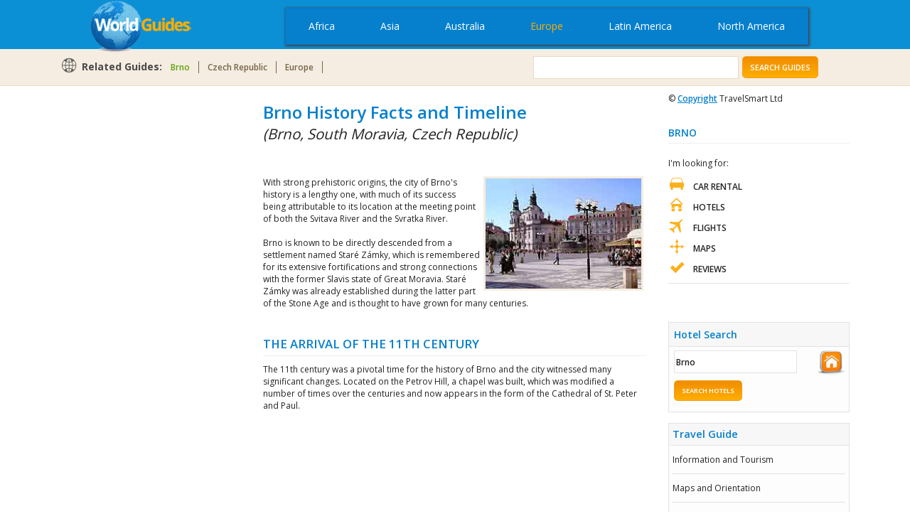

--- FILE ---
content_type: text/html
request_url: http://www.world-guides.com/europe/czech-republic/south-moravia/brno/brno_history.html
body_size: 28291
content:
<!DOCTYPE html>
<html lang="en">
<head>
<script async src="https://pagead2.googlesyndication.com/pagead/js/adsbygoogle.js"></script>
<script>
����(adsbygoogle = window.adsbygoogle || []).push({
���������google_ad_client: "ca-pub-4599243258205889",
���������enable_page_level_ads: true
����});
</script>
<meta charset="utf-8">
<meta http-equiv="X-UA-Compatible" content="IE=edge">
<meta name="viewport" content="width=device-width, initial-scale=1, maximum-scale=1">
<title>Brno History Facts and Timeline: Brno, South Moravia, Czech Republic</title>
<meta name="description" content="With strong prehistoric origins, the city of Brno's history is a lengthy one, with much of its success being attributable to its location at the meeting point of both the Svitava River and the Svratka River." />
<meta name="keywords" content="brno south moravia czech republic cz history facts timeline prehistoric origins city svitava svratka river settlement stare zamky fortifications slavis state great moravia established stone age centuries arrival 11th century petrov hill chapel cathedral st peter paul" />
<meta name="robots" content="index,follow" />
<link href="http://www.world-guides.com/css/bootstrap.min.css" rel="stylesheet">
<link href="http://www.world-guides.com/css/world-guides-theme.css" rel="stylesheet">
<link href='http://fonts.googleapis.com/css?family=Open+Sans:400,300,600,700' rel='stylesheet' type='text/css'>
<script src="http://ajax.googleapis.com/ajax/libs/jquery/1.4.2/jquery.min.js" type="text/javascript" charset="utf-8"></script>
<script async src="//pagead2.googlesyndication.com/pagead/js/adsbygoogle.js"></script>
<script>
 (adsbygoogle = window.adsbygoogle || []).push({
   google_ad_client: "ca-pub-4599243258205889",
   enable_page_level_ads: true
 });
</script>
</head>

<body>
  <!-- HEADER -->
  <div id="header-container">
  <div class="container">
  <div class="col-md-3 col-xs-7 col-sm-3 "> <a href="http://www.world-guides.com/"><img class="img-logo img-responsive hidden-xs" src="http://www.world-guides.com/images/default/world-guides-logo-small.png" width="147" height="75" alt="World Guides" title="World Guides"></a>
  </div>
  <div class="col-md-9  col-sm-9">


  <!-- MAIN NAVBAR -->
      <nav class="navbar navbar-theme">
        <div class="container-fluid">
          <div class="navbar-header">
            <button type="button" class="navbar-toggle collapsed" data-toggle="collapse" data-target="#navbar" aria-expanded="false" aria-controls="navbar">
              <span class="sr-only">Toggle navigation</span>
              <span class="icon-bar"></span>
              <span class="icon-bar"></span>
              <span class="icon-bar"></span>
            </button>
            <a href="http://www.world-guides.com/" class="navbar-brand hidden-lg hidden-md hidden-sm"><img class="img-logo img-responsive" src="http://www.world-guides.com/images/default/world-guides-logo-small.png" width="147" height="75" alt="World Guides" title="World Guides"></a>
          </div>

          <div id="navbar" class="navbar-collapse collapse">
            <ul class="nav navbar-nav nav-bg">
<li><a href="http://www.world-guides.com/africa/">Africa</a></li>
<li><a href="http://www.world-guides.com/asia/">Asia</a></li>
<li><a href="http://www.world-guides.com/australia-continent/">Australia</a></li>
<li class="active"><a href="http://www.world-guides.com/europe/">Europe</a></li>
<li><a href="http://www.world-guides.com/latin-america/">Latin America</a></li>
<li><a href="http://www.world-guides.com/north-america/">North America</a></li>
            </ul><br />
          </div>
        </div>
      </nav>
      <!-- END MAIN NAVBAR -->

  <div class="clearfix"></div>

  </div>

  <div class="clearfix"></div>

  </div>
  </div>
  <!-- END HEADER -->

  <!-- GUIDES BLOCK -->

  <div class="guides-container">

  <div class="container">

  <div class="col-md-12 hidden-sm hidden-md hidden-lg">

  <ul class="info-menu-mobile">
   <li class="sprite-i-car-rentals"><a rel="nofollow" href="http://www.rentalcars.com/affxml/Home.do?affiliateCode=world_guides&amp;country=UK&amp;city=Bath&amp;locationName=Bath+Train+Station&amp;preflang=en&amp;rcLogo=block&amp;lessFile=ltr&amp;labelColor=3d3d3d&amp;engineColor=0C90D5&amp;buttonColor=FCA700&amp;bannerCall=banner1&amp;salesText=FFFFFF" target="wgcarrental">Car Rental</a></li>
	<li class="sprite-i-hotels"><a rel="nofollow" href="https://www.agoda.com/partners/partnersearch.aspx?pcs=1&cid=1622283&hl=en" target="wcbath">Hotels</a></li>
	<!--<li class="sprite-i-flights"><a rel="nofollow" href="https://www.agoda.com/partners/partnersearch.aspx?pcs=1&cid=1622283&hl=en" target="wgflights">Flights</a></li>-->
	
   </ul><br />
   <div class="clearfix"></div>

  </div>

  <div class="clearfix"></div>

  <div class="col-md-7 col-sm-7">
  <p class="related-guides hidden-xs">Related Guides:</p>
  <ul class="related-guides-nav">
<li><a href="http://www.world-guides.com/europe/czech-republic/south-moravia/brno/" class="current">Brno</a></li>
<li><a href="http://www.world-guides.com/europe/czech-republic/">Czech Republic</a></li>
<li><a href="http://www.world-guides.com/europe/" class="last">Europe</a></li>

    </ul><br />    <div class="clearfix"></div>
  </div>

  <div class="col-md-5 col-sm-5">
  <!-- GOOGLE SEARCH form -->
   <form action="http://www.world-guides.com/guides_search_wg.html" class="google-search">
   <input type="text" name="q" />
   <input type="hidden" name="cx" value="partner-pub-2510094958042232:12zp13-p2rd" />
   <input type="hidden" name="cof" value="FORID:10" />
   <input type="hidden" name="ie" value="ISO-8859-1" />
   <button type="submit" value="Search Guides" class="btn btn-submit" name="sa">Search Guides</button>
   </form>
   <script type="text/javascript" src="http://www.google.com/coop/cse/brand?form=cse-search-box&amp;lang=en"></script>
  <!-- END GOOGLE SEARCH form -->

  </div>

  <div class="clearfix"></div>

  </div>

  </div>

  <!-- END GUIDES BLOCK -->

  <!-- MOBILE MENU OPTIONS -->

 <div class="mobile-menu-container hidden-lg hidden-md hidden-sm">

  <div class="container">


  <!-- MOBILE NAVBAR -->
      <nav class="navbar navbar-default navbar-mobile-view">
        <div class="container-fluid">
          <div class="navbar-header">
            <button type="button" class="navbar-toggle collapsed" data-toggle="collapse" data-target="#mobile-navbar" aria-expanded="false" aria-controls="mobile-navbar">
              <span class="sr-only">Toggle navigation</span>
              <span class="glyphicon glyphicon-menu-down" aria-hidden="true"></span>
            </button>
            <p class="title-options">More Sections</p>
          </div>
          <div id="mobile-navbar" class="navbar-collapse collapse">
          <ul class="nav navbar-nav">

<li class="dropdown">
<a href="#" class="dropdown-toggle current" data-toggle="dropdown" role="button" aria-haspopup="true" aria-expanded="false">Travel Guide<span class="glyphicon glyphicon-menu-down pull-right"></span></a>
<ul class="dropdown-menu">
<li><a href="/europe/czech-republic/south-moravia/brno/">Information and Tourism</a></li>
<li><a href="brno_maps.html">Maps and Orientation</a></li>
<li><a href="brno_travel.html">Transport and Car Rental</a></li>
<li><a href="brno_history.html" class="current">History Facts</a></li>
<li><a href="brno_weather.html">Weather and Climate</a></li>
</ul>
</li>

<li class="dropdown">
<a href="#" class="dropdown-toggle" data-toggle="dropdown" role="button" aria-haspopup="true" aria-expanded="false">Accommodation<span class="glyphicon glyphicon-menu-down pull-right"></span></a>
<ul class="dropdown-menu">
<li><a href="brno_hotels.html">Hotels and Accommodation</a></li>
</ul>
</li>

<li class="dropdown">
<a href="#" class="dropdown-toggle" data-toggle="dropdown" role="button" aria-haspopup="true" aria-expanded="false">Popular Attractions<span class="glyphicon glyphicon-menu-down pull-right"></span></a>
<ul class="dropdown-menu">
<li><a href="brno_attractions.html">Tourist Attractions</a></li>
<li><a href="brno_museums.html">Museums and Art Galleries</a></li>
<li><a href="brno_attractions_nearby.html">Attractions Nearby</a></li>
</ul>
</li>

<li class="dropdown">
<a href="#" class="dropdown-toggle" data-toggle="dropdown" role="button" aria-haspopup="true" aria-expanded="false">Things to Do<span class="glyphicon glyphicon-menu-down pull-right"></span></a>
<ul class="dropdown-menu">
<li><a href="brno_events.html">Events and Festivals</a></li>
<li><a href="brno_restaurants.html">Restaurants and Dining</a></li>
<li><a href="brno_shopping.html">Shopping</a></li>
</ul>
</li>

<li class="dropdown">
<a href="#" class="dropdown-toggle" data-toggle="dropdown" role="button" aria-haspopup="true" aria-expanded="false">Resources<span class="glyphicon glyphicon-menu-down pull-right"></span></a>
<ul class="dropdown-menu">
<li><a href="brno_reviews.html">Your Reviews of Brno</a></li>
<li><a href="#" onClick="window.open('http://www.czech-republic.world-guides.com/','CzechRepublic','height=600,width=850,resizable,scrollbars,status'); return false;">Czech Republic World Guide</a></li>
<li><a href="#" onClick="window.open('/information/disclaimer.html','Disclaimer','height=555,width=900,resizable,scrollbars,status'); return false;">Guide Disclaimer</a></li></ul>
</li>
            </ul><br />
          </div>
        </div>
      </nav>
      <!-- END MOBILE NAVBAR -->


  <div class="clearfix"></div>
  </div>
  </div>

  <!-- END MOBILE MENU OPTIONS -->



  <!-- PAGE CONTENT -->
  <div class="container">

  <div class="col-md-3 hidden-xs col-sm-3 ">
  <div class="advert-block">

<script type="text/javascript"><!--
google_ad_client = "ca-pub-4599243258205889";
/* wg_left */
google_ad_slot = "5593561750";
google_ad_width = 160;
google_ad_height = 600;
//-->
</script>
<script type="text/javascript"
src="http://pagead2.googlesyndication.com/pagead/show_ads.js">
</script>
	</div>

    <div class="addthis_toolbox addthis_default_style ">
<a class="addthis_button_facebook"></a>
<a class="addthis_button_twitter"></a>
<a class="addthis_button_email"></a>
<a class="addthis_button_preferred_4"></a>
<a class="addthis_button_compact"></a>
<a class="addthis_counter addthis_bubble_style"></a>
</div><br />
<script type="text/javascript">var addthis_config = {"data_track_clickback":true};</script>
<script type="text/javascript" src="http://s7.addthis.com/js/250/addthis_widget.js#pubid=mtreasure"></script>
<g:plusone></g:plusone><br /><br />

<div class="late-rooms-block">

 </div>
<br /><br />
<script type="text/javascript"><!--
google_ad_client = "ca-pub-4599243258205889";
/* wg_adlinks_left */
google_ad_slot = "9884160550";
google_ad_width = 200;
google_ad_height = 90;
//-->
</script>
<script type="text/javascript"
src="http://pagead2.googlesyndication.com/pagead/show_ads.js">
</script>


   <div class="clearfix"></div>
   </div>


  <div class="col-md-6 col-content col-sm-6">
 <!-- google_ad_section_start -->
<h1>Brno History Facts and Timeline</h1>
<h2>(Brno, South Moravia, Czech Republic)</h2>
<div id="google-linkads-1"></div>
<script async src="http://pagead2.googlesyndication.com/pagead/js/adsbygoogle.js"></script>
<script>
ad = document.getElementById('google-linkads-1');

var adWidth = (typeof ad.getBoundingClientRect === 'function') ?
ad.getBoundingClientRect().width : ad.offsetWidth;

google_ad_client = "ca-pub-4599243258205889";

if ( adWidth >= 728 )      google_ad_param = ["468", "15", "2500494555"];
else if ( adWidth >= 400 ) google_ad_param = ["468", "15", "2500494555"];
else if ( adWidth >= 200 ) google_ad_param = ["200", "90", "6942858559"];
else if ( adWidth >= 180 ) google_ad_param = ["180", "90", "5466125351"];
else if ( adWidth >= 160 ) google_ad_param = ["160", "90", "2512658954"];
else                       google_ad_param = ["120", "90", "3989392150"];

document.write (
'<ins class="adsbygoogle" style="display:inline-block;'
+ 'width:' + google_ad_param[0] + 'px;'
+ 'height:' + google_ad_param[1] + 'px'
+ '" data-ad-client="' + google_ad_client
+ '" data-ad-slot="' + google_ad_param[2]
+ '"></ins>'
);
(adsbygoogle = window.adsbygoogle || []).push({});
</script><br />
<br />
<img class="img-responsive" src="http://www.world-guides.com/images/brno/brno_town_square2.jpg" width="225" height="159" align="right" alt="Image of the Town Square" />With strong prehistoric origins, the city of Brno's history is a lengthy one, with much of its success being attributable to its location at the meeting point of both the Svitava River and the Svratka River.<br />
<br />
Brno is known to be directly descended from a settlement named Star&#233; Z&#225;mky, which is remembered for its extensive fortifications and strong connections with the former Slavis state of Great Moravia. Star&#233; Z&#225;mky was already established during the latter part of the Stone Age and is thought to have grown for many centuries.<br />
<br />
<h3>The Arrival of the 11th Century</h3>
The 11th century was a pivotal time for the history of Brno and the city witnessed many significant changes. Located on the Petrov Hill, a chapel was built, which was modified a number of times over the centuries and now appears in the form of the Cathedral of St. Peter and Paul.<br />
<!-- google_ad_section_end -->
<br />
<center>
<script async src="//pagead2.googlesyndication.com/pagead/js/adsbygoogle.js"></script>
<!-- wg_responsive_middle -->
<ins class="adsbygoogle"
style="display:block"
data-ad-client="ca-pub-4599243258205889"
data-ad-slot="8000789351"
data-ad-format="auto"></ins>
<script>
(adsbygoogle = window.adsbygoogle || []).push({});
</script>
</center><br />
The elevated and still extremely beautiful Spilberk Castle came into being in the 13th century, when it served as a grand royal fortress, and later as the seat of the governing Moravian noblemen. At this time in Brno history, the king bestowed various privileges to the town, including the title of 'royal city'. Towards the end of the 14th century's first quarter, Polish Queen Elisabeth Richeza was responsible for the creation of the Church of the Assumption of Virgin Mary, and this is where she was later buried, following her death in 1335.<br />
<br />
<img class="img-responsive" src="http://www.world-guides.com/images/brno/brno_spilberk_castle1.jpg" width="225" height="151" align="left" alt="Picture of Spilberk Castle" /><h3>Rising up the Moravian Ladder</h3>
During the 14th century, Brno played a key role for Moravia, regularly hosting the region's assembly meetings, along with the city of Olomouc. It was at these meetings where many important decisions were made in the worlds of politic, finance and law.<br />
<br />
During the early part of the Thirty Years' War (1618 to 1648), the 1620 Battle of White Mountain resulted in the imprisonment of those involved with the anti-Habsburg movement, who were locked up at Spilberk Castle. The castle also helped to successfully protect Brno against various attacks from the Swedes at this time. Soon, Brno was amongst the most important of all the cities in Moravia, and it finally became the capital in the year of 1641.<br />
<br />
<h3>Alterations to Spilberk Castle</h3>
As the 17th century progressed, the state of Brno continued to rise and the council was keen to make this city appear like a capital. Much building and reconstruction work was undertaken, including the eventual transformation of Spilberk Castle into a magnificent baroque-style citadel, and later as a military fortress where criminals were imprisoned once more. Just as the last quarter of the 18th century began, the city witnessed the creation of the Brno Bishopric.<br />
<br />
<h3>Modern Times Just Around the Corner</h3>
The 19th century marked an exciting century in history for so many cities around Europe, and in Brno, it was the building of the steam railway in the late 1830s that had huge knock-on effects for both the city's growth and prosperity. Now with direct rail connections to <a href="http://www.world-guides.com/europe/austria/wien/vienna/" target="vienna">Vienna</a>, the city enjoyed newfound trade links and quickly expanded its boundaries, demolishing the majority of its fortifications in the early 1860s. Soon after, in 1869, the city boasted the Czech Republic's earliest horse-car service, the origins of its modern trams. In 1899, the Brno University of Technology was established, which is currently called home by around 25,000 students.<br />
<br />
<h3>The 20th Century History, Onwards</h3>
In the year of 1919, more than 20 different municipalities came under the control of the city and the municipality of Greater Brno was born. After WWI had ended, a large proportion of the city's population spoke German. At the hand of the Nazis, WWII resulted in the execution of the city's Jewish community, which numbered more than 10,000. When the war ended, those who spoke German were made to leave the city, with almost 30,000 of Brno's inhabitants forcibly ejected into neighbouring Austria.<br />
<br />
From 1948, the Moravia region was subdivided when communism made an appearance in the Czech Republic. Brno now heads up the Regional Authority of the South Moravian Region (better known as simply the Brno region), becoming second only to <a href="http://www.world-guides.com/europe/czech-republic/prague/" target="prague">Prague</a>.<br />
<br />
Today, business visitors flock to the city, due to its relative proximity to southern Poland, as well as a number of capital cities, such as those of Bratislava (Slovakia), Prague (the Czech Republic) and Vienna (Austria). Looking for something quite different, tourists will be wowed by the sheer beauty of the architecture, whilst also being drawn by the motor racing, the zoological gardens and the plentiful museums. For history buffs in Brno, the Moravian Museum (Moravsk&#233; Zemsk&#233; Muzeum) on the Zelny Trh makes a good first port of call and is around two centuries old.<br /><br /><div class="clearfix"></div><br />
<center>
<script async src="//pagead2.googlesyndication.com/pagead/js/adsbygoogle.js"></script>
<!-- wg_responsive_bottom -->
<ins class="adsbygoogle"
style="display:block"
data-ad-client="ca-pub-4599243258205889"
data-ad-slot="6524056159"
data-ad-format="auto"></ins>
<script>
(adsbygoogle = window.adsbygoogle || []).push({});
</script></center><br /><br />

    </div>

  <div id="sidebar" class="col-md-3 col-sm-3">

   <p>&copy;  <a href="http://www.world-guides.com/information/copyright.html" target="wgcopyright">Copyright</a> TravelSmart Ltd</p>

   <h3>Brno</h3>
   <p>I'm looking for:</p>

   <ul class="info-menu">
    <li class="sprite-i-car-rentals"><a rel="nofollow" href="https://www.agoda.com/partners/partnersearch.aspx?pcs=1&cid=1622283&hl=en" target="carrentall">Car Rental</a></li>
	<li class="sprite-i-hotels"><a rel="nofollow" href="https://www.agoda.com/partners/partnersearch.aspx?pcs=1&cid=1622283&hl=en" target="aghotels">Hotels</a></li>
	<li class="sprite-i-flights"><a rel="nofollow" href="https://www.agoda.com/partners/partnersearch.aspx?pcs=1&cid=1622283&hl=en" target="agflights">Flights</a></li>
	<li class="sprite-i-maps"><a href="brno_maps.html">Maps</a></li>
	<li class="sprite-i-reviews"><a href="brno_reviews.html">Reviews</a></li>
   </ul><br />
   <form class="hidden-xs" name="frm_Search" method="get" action="http://ajaxsearch.partners.agoda.com/partners/SearchBox/SearchResult.aspx?" id="small-hotel-search-form">
    <input type="hidden" value="1" name="Room">
    <input type="hidden" value="2" name="Adult">
    <input type="hidden" value="0" name="Children">
    <input type="hidden" value="2" name="Night">
    <input type="hidden" value=" name="ArrivalDate">
    <input type="hidden" value=" name="DepartDate">
    <input type="hidden" value="1" name="LanguageID">
    <input type="hidden" value=" name="HotelID">
    <input type="hidden" value=" name="Header">
    <input type="hidden" value=" name="Footer">
    <input type="hidden" value="1622283" name="CID">
    <input type="hidden" value="CSK" name="CurrencyCode">
    <h3>Hotel Search</h3>
    <div class="sm-hotel-search-block">
    <div class="row">
    <div class="col-md-9 col-sm-9">
    <input value="Brno" size="20" name="Search">
    </div>

    <div class="col-md-3 col-sm-3 hidden-xs hidden-sm">
    <img width="45" height="43" class="img-responsive hidden-xs" alt="WG Hotel Logo" src="http://www.world-guides.com/images/default/wghotellogo-sm.jpg">
    </div>
    <div class="clearfix"></div>

    </div>

    <button type="submit" class="submit btn btn-hotel-search" name="submit">Search Hotels</button>
    <div class="clearfix"></div>
    </div>
    </form>


<ul class="sub-menu hidden-xs">
<li class="title">Travel Guide</li>
<li><a href="/europe/czech-republic/south-moravia/brno/"class=sitenav>Information and Tourism</a></li>
<li><a href="brno_maps.html"class=sitenav>Maps and Orientation</a></li>
<li><a href="brno_travel.html"class=sitenav>Transport and Car Rental</a></li>
<li><a href="brno_history.html"class=sitenav>History Facts</a></li>
<li><a href="brno_weather.html"class=sitenav>Weather and Climate</a></li>
</ul>

<ul class="sub-menu hidden-xs">
<li class="title">Accommodation</li>
<li><a href="brno_hotels.html"class=sitenav>Hotels and Accommodation</a></li>
</ul>

<ul class="sub-menu hidden-xs">
<li class="title">Popular Attractions</li>
<li><a href="brno_attractions.html"class=sitenav>Tourist Attractions</a></li>
<li><a href="brno_museums.html"class=sitenav>Museums and Art Galleries</a></li>
<li><a href="brno_attractions_nearby.html"class=sitenav>Attractions Nearby</a></li>
</ul>

<ul class="sub-menu hidden-xs">
<li class="title">Things to Do</li>
<li><a href="brno_events.html"class=sitenav>Events and Festivals</a></li>
<li><a href="brno_restaurants.html"class=sitenav>Restaurants and Dining</a></li>
<li><a href="brno_shopping.html"class=sitenav>Shopping</a></li>
</ul>

<ul class="sub-menu hidden-xs">
<li class="title">Resources</li>
<li><a href="brno_reviews.html"class=sitenav>Your Reviews of Brno</a></li>
<li><a href="#" onClick="window.open('http://www.czech-republic.world-guides.com/','CzechRepublic','height=600,width=850,resizable,scrollbars,status'); return false;">Czech Republic World Guide</a></li>
<li><a href="#" onClick="window.open('/information/disclaimer.html','Disclaimer','height=555,width=900,resizable,scrollbars,status'); return false;">Guide Disclaimer</a></li></ul>
<br /><br />
<a href="brno_maps.html"><img src="http://www.world-guides.com/images/brno/brno_city_map.jpg" width="200" height="156" alt="Small Brno Map" /></a><br /><br /><br /><br />
    <form name="frm_Search" method="get" action="http://ajaxsearch.partners.agoda.com/partners/SearchBox/SearchResult.aspx?" id="small-hotel-search-form">
    <input type="hidden" value="1" name="Room">
    <input type="hidden" value="2" name="Adult">
    <input type="hidden" value="0" name="Children">
    <input type="hidden" value="2" name="Night">
    <input type="hidden" value="Dec/31/2016" name="ArrivalDate">
    <input type="hidden" value="Dec/30/2016" name="DepartDate">
    <input type="hidden" value="1" name="LanguageID">
    <input type="hidden" value=" name="HotelID">
    <input type="hidden" value=" name="Header">
    <input type="hidden" value=" name="Footer">
    <input type="hidden" value="1622283" name="CID">
    <input type="hidden" value="CSK" name="CurrencyCode">
    <h3>Hotel Search</h3>
    <div class="sm-hotel-search-block">
    <div class="row">
    <div class="col-md-9 col-sm-9">
    <input value="Brno" size="20" name="Search">
    </div>

    <div class="col-md-3 col-sm-3 hidden-xs hidden-sm">
    <img width="45" height="43" class="img-responsive hidden-xs" alt="WG Hotel Logo" src="http://www.world-guides.com/images/default/wghotellogo-sm.jpg">
    </div>
    <div class="clearfix"></div>

    </div>

    <button type="submit" class="submit btn btn-hotel-search" name="submit">Search Hotels</button>
    <div class="clearfix"></div>
    </div>
    </form>


  </div>
  <div class="clearfix"></div>

  </div>
  <!-- END PAGE CONTENT -->

  <!-- FOOTER -->

  <div class="footer-title">
  <div class="container">

  <div class="col-md-6">
  <!-- GOOGLE SEARCH form 2 -->
   <form action="http://www.world-guides.com/guides_search_wg.html" class="google-search">
   <input type="text" name="q" />
   <input type="hidden" name="cx" value="partner-pub-2510094958042232:12zp13-p2rd" />
   <input type="hidden" name="cof" value="FORID:10" />
   <input type="hidden" name="ie" value="ISO-8859-1" />
   <button type="submit" value="Search Guides" class="btn btn-submit" name="sa">Search Guides</button><br /><br /><br />
   </form>
   <script type="text/javascript" src="http://www.google.com/coop/cse/brand?form=cse-search-box&amp;lang=en"></script>
  <!-- END GOOGLE SEARCH form -->
  </div>

  <div class="col-md-6">
  <!--Social Icons-->
<div class="addthis_toolbox addthis_default_style addthis_32x32_style i-social">
<a class="addthis_button_facebook"></a>
<a class="addthis_button_twitter"></a>
<a class="addthis_button_email"></a>
<a class="addthis_button_google"></a>
<a class="addthis_button_print"></a>
<a class="addthis_button_preferred_4"></a>
<a class="addthis_button_compact"></a>
<a class="addthis_counter addthis_bubble_style"></a>
</div>
<script type="text/javascript" src="http://s7.addthis.com/js/250/addthis_widget.js#pubid=xa-4df1b2ac34295e87"></script><br />
  </div>

  <div class="clearfix"></div>

  </div>
  </div>

  <div class="footer-container">

   <div class="container">

   <div class="col-md-12">
   <ul class="footer-nav">
   <li><a href="http://www.world-guides.com/">Home</a></li>
	<li><a href="http://www.blog.world-guides.com/">Our Blog</a></li>
	<li><a href="http://www.world-guides.com/information/contact-us.php">Contact Us</a></li>
	<li><a target="disclaimer" href="http://www.world-guides.com/information/disclaimer.html">Privacy Policy / Disclaimer</a></li>
	<li><a href="http://www.world-guides.com/europe/czech-republic/south-moravia/brno/brno_sitemap.html">Sitemap</a></li>
   </ul><br />   </div>

   <div class="clearfix"></div>

   <center><a rel="nofollow" href="http://www.rentalcars.com/affxml/Home.do?affiliateCode=world_guides&country=Czech+Republic&city=Brno&locationName=Brno+Airport&preflang=en&rcLogo=block&lessFile=ltr&labelColor=3d3d3d&engineColor=0C90D5&buttonColor=FCA700&bannerCall=banner1&salesText=FFFFFF" target="rentalcars"><img class="img-responsive" src="http://www.world-guides.com/_images/rentalcars_banner.jpg" width="728" height="90" alt="RC Banner" /></a>
   <p class="copyright">&copy; TravelSmart Ltd: World Guides - Copyright and Privacy Policy 2000-2020<br />
   <center><img class="img-responsive" src ="http://www.world-guides.com/_images/world_guides_footer.jpg" width="380" height="12" align="bottom" alt="World Guides Policy" /><br /></center>
   <p class="page-info">Brno, Czech Republic - History Facts - Last updated 7/9/2019  - <a href="https://plus.google.com/u/0/113304204982758952735?rel=author"><img src="http://www.google.com/images/icons/ui/gprofile_button-16.png" width="16" height="16" alt="gprofile" /></a> - <a rel="publisher" href="https://plus.google.com/b/113596978974806783726/113596978974806783726">Google+</a></p>
   <img class="center-block" width="234" vspace="0" border="0"  hspace="0" height="16" alt="Copyscape" src="http://www.world-guides.com/_images/copyscape.gif">
   </center>
   </div>

   </div>
<script>
var _ca = _ca || [];
   _ca.push('2');
(function(){var s=document.createElement('script'),
t=document.getElementsByTagName('script')[0];s.type='text/javascript';s.async=true;
s.defer=true;s.src='//p.cpx.to/p/11181/px.js?r='+(65536*(1+Math.random())|0).
toString(16);t.parentNode.insertBefore(s,t)})();
//</script>
  <!-- END FOOTER -->

    <!-- jQuery (necessary for Bootstrap's JavaScript plugins) -->
    <script src="https://ajax.googleapis.com/ajax/libs/jquery/1.11.3/jquery.min.js"></script>
    <script src="http://www.world-guides.com/js/bootstrap.min.js"></script>
<!--Start Cookie Script--> <script type="text/javascript" charset="UTF-8" src="http://cookie-script.com/s/4f7fbe6bd0081a113de87f74c40e16d0.js"></script> <!--End Cookie Script-->
  </body>
</html>

--- FILE ---
content_type: text/html; charset=utf-8
request_url: https://www.google.com/recaptcha/api2/aframe
body_size: 265
content:
<!DOCTYPE HTML><html><head><meta http-equiv="content-type" content="text/html; charset=UTF-8"></head><body><script nonce="F5g4jrnhCye4cPASckaV2A">/** Anti-fraud and anti-abuse applications only. See google.com/recaptcha */ try{var clients={'sodar':'https://pagead2.googlesyndication.com/pagead/sodar?'};window.addEventListener("message",function(a){try{if(a.source===window.parent){var b=JSON.parse(a.data);var c=clients[b['id']];if(c){var d=document.createElement('img');d.src=c+b['params']+'&rc='+(localStorage.getItem("rc::a")?sessionStorage.getItem("rc::b"):"");window.document.body.appendChild(d);sessionStorage.setItem("rc::e",parseInt(sessionStorage.getItem("rc::e")||0)+1);localStorage.setItem("rc::h",'1768849265002');}}}catch(b){}});window.parent.postMessage("_grecaptcha_ready", "*");}catch(b){}</script></body></html>